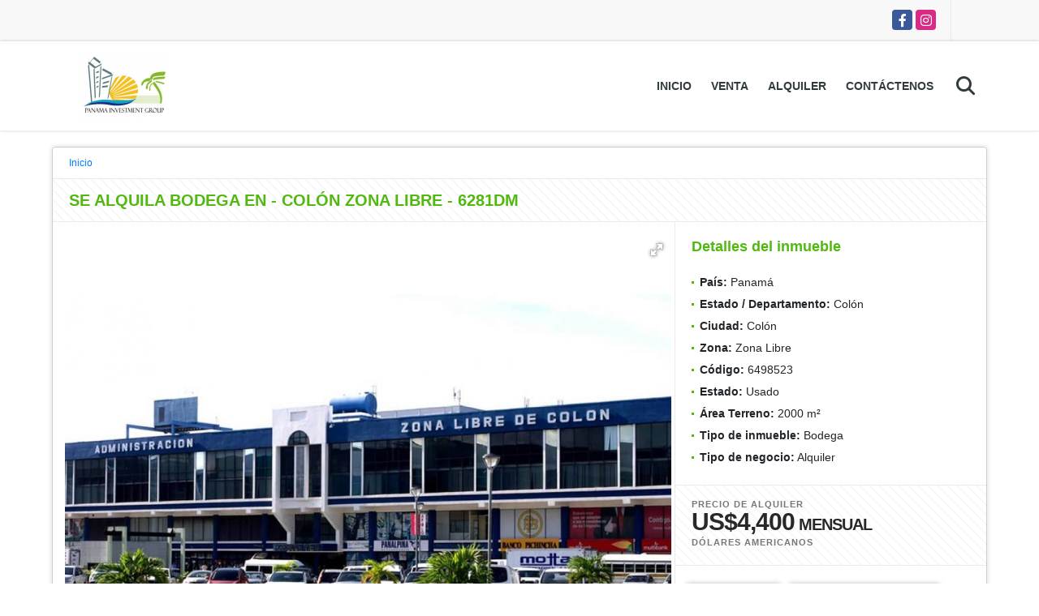

--- FILE ---
content_type: text/html; charset=UTF-8
request_url: https://panamainv.com/bodega-alquiler-zona-libre-colon/6498523
body_size: 8095
content:
<!DOCTYPE html>
<html lang="es">
    <head>
        <meta charset="utf-8">
        <meta name="viewport" content="width=device-width, initial-scale=1.0, user-scalable=no">
        <meta name="author" content="Wasi.co">
        <meta name="description" content="SE ALQUILA BODEGA EN - COL&amp;Oacute;N ZONA LIBRE&amp;nbsp;    2000 M2  MONTA CARGA  ANDEN  PUERTAS ELECTRICAS  OFICINAS  FRANCE FIELD  PUEDE RECIBIR 3 CONTENEDORES A">
        <meta name="Keywords" content="Propiedades en Panamá Panamá Bella Vista, casas, apartamentos, lotes y fincas para la venta y alquiler en Panamá">
        <meta name="Language" content="Spanish">
        <meta name="Designer" content="www.wasi.co">
        <meta name="distribution" content="Global">
        <meta name="Robots" content="INDEX,FOLLOW">
        <meta name="csrf-token" content="dUTMGbppeUty9mQPkPAJmExMCdOEo3fOlJOnBvtv">

        <title>SE ALQUILA BODEGA EN - COLÓN ZONA LIBRE - 6281DM - US$4,400 USD</title>

        <!-- og tags -->
        <meta property="og:description" content="SE ALQUILA BODEGA EN - COL&amp;Oacute;N ZONA LIBRE&amp;nbsp;    2000 M2  MONTA CARGA  ANDEN  PUERTAS ELECTRICAS  OFICINAS  FRANCE FIELD  PUEDE RECIBIR 3 CONTENEDORES A" />
        <meta property="og:title" content="SE ALQUILA BODEGA EN - COLÓN ZONA LIBRE - 6281DM - US$4,400 USD" />
        <meta property="og:type" content="website" />
        <meta property="og:url" content="https://panamainv.com/bodega-alquiler-zona-libre-colon/6498523" />
        <meta property="og:image" content="https://images.wasi.co/inmuebles/b37205120230412041428.jpg" />
        <meta property="og:image:width" content="300" />
        <meta property="og:image:height" content="225" />
        <meta property="og:site_name" content="panamainv.com" />

        <!-- og tags google+ -->
        <meta itemprop="description" content="SE ALQUILA BODEGA EN - COL&amp;Oacute;N ZONA LIBRE&amp;nbsp;    2000 M2  MONTA CARGA  ANDEN  PUERTAS ELECTRICAS  OFICINAS  FRANCE FIELD  PUEDE RECIBIR 3 CONTENEDORES A">

        <!-- og tags twitter-->
        <meta name="twitter:card" value="SE ALQUILA BODEGA EN - COL&amp;Oacute;N ZONA LIBRE&amp;nbsp;    2000 M2  MONTA CARGA  ANDEN  PUERTAS ELECTRICAS  OFICINAS  FRANCE FIELD  PUEDE RECIBIR 3 CONTENEDORES A">

                    <link href="https://images.wasi.co/inmuebles/b37205120230412041428.jpg" rel="image_src"/>
        
        <link rel="shortcut icon" href="https://images.wasi.co/empresas/f20190920045014.png" />
        <!-- ------------ Main Style ------------ -->
                    <link href="https://panamainv.com/css/v1/pro6/style.min.css?v11768710257" async rel="stylesheet" type="text/css"/>
            <link href="https://panamainv.com/css/v1/pro6/fonts.min.css?v11768710257" async rel="stylesheet" type="text/css"/>
                                          <link href="https://panamainv.com/css/v1/pro6/skins/lemon.min.css?v11768710257" async rel="stylesheet" type="text/css"/>
                                          <!--skin colors-->
        <!--<link href="css/skin/{color}.min.css" rel="stylesheet" type="text/css"/>-->
        <!--<link rel="stylesheet" href="https://cdn.jsdelivr.net/npm/bootstrap-select@1.14.0-beta3/dist/css/bootstrap-select.min.css">-->

                                    <script type="application/ld+json">
        {"@context":"http://www.schema.org","@type":"house","url":"https://panamainv.com/bodega-alquiler-zona-libre-colon/6498523","name":"SE ALQUILA BODEGA EN - COLÓN ZONA LIBRE - 6281DM","description":"<p>SE ALQUILA BODEGA EN - COL&Oacute;N ZONA LIBRE&nbsp;</p>\n\n<ul>\n <li>2000 M2</li>\n <li>MONTA CARGA</li>\n <li>ANDEN</li>\n <li>PUERTAS ELECTRICAS</li>\n <li>OFICINAS</li>\n <li>FRANCE FIELD</li>\n <li>PUEDE RECIBIR 3 CONTENEDORES A LA VEZ&nbsp;</li>\n</ul>\n\n<p>PRECIO POR M2: 2.20 X M2 (NEGOCIABLE)</p>\n\n<p>PRECIO DE ALQUILER: $4,400</p>\n","address":"zona libre\n","image":"https://image.wasi.co/[base64]","geo":{"@type":"GeoCoordinates","latitude":"9.359302","longitude":"-79.89986080000001"},"telephone":"2092277 69828295"}    </script>
        <script src="https://www.google.com/recaptcha/api.js?hl=es" async defer></script>
    </head>
    <body>
            <section id="topBar">
    <div class="container-fluid">
        <div class="area-bar auto_margin">
            <div class="redes">
                <ul class="follow">
                                            <li><a href="http://compu@panamainv.com" target="_blank" data-follow="facebook" title="facebook"><span>Facebook</span></a></li>
                                                                                    <li><a href="https://panamainvestmentgroup" target="_blank" data-follow="instagram" title="instagram"><span>Instagram</span></a></li>
                                                                                                </ul>
            </div>
            <div class="google-lang" >
                <div id="google_translate_element"></div>
            </div>
        </div>
    </div>
</section>

    <header>
    <div class="container-fluid">
        <div class="area-header auto_margin">
            <div class="row">
                <div class="col-lg-2 col-md-3">
                    <div class="logo">
                        <a href="https://panamainv.com"><img src="https://images.wasi.co/empresas/b20190806114822.png"  data-2x="https://images.wasi.co/empresas/2xb20190806114822.png" onerror="this.src='https://images.wasi.co/empresas/b20190806114822.png'" width="250" class="img-retina center-block" title="Logo empresa" alt="panama investment group"></a>
                    </div>
                </div>
                <div class="col-lg-10 col-md-9">
                    <div class="topMenu auto_margin">
                        <div class="flat-mega-menu">
                            <ul id="idrop" class="mcollapse changer">
                                <li><a href="https://panamainv.com" >Inicio</a></li>
                                                                                                                                    <li><a href="https://panamainv.com/s/venta">Venta</a>
                                        <ul class="drop-down one-column hover-fade">
                                                                                                                                                <li><a href="https://panamainv.com/s/apartaestudio/venta?id_property_type=14&amp;business_type%5B0%5D=for_sale">Apartaestudio (14)</a></li>
                                                                                                                                                                                                <li><a href="https://panamainv.com/s/apartamento/venta?id_property_type=2&amp;business_type%5B0%5D=for_sale">Apartamento (560)</a></li>
                                                                                                                                                                                                <li><a href="https://panamainv.com/s/bodega/venta?id_property_type=8&amp;business_type%5B0%5D=for_sale">Bodega (86)</a></li>
                                                                                                                                                                                                                                                                                                                                                                                                                                                                                    <li><a href="https://panamainv.com/s/casa/venta?id_property_type=1&amp;business_type%5B0%5D=for_sale">Casa (109)</a></li>
                                                                                                                                                                                                                                                                                            <li><a href="https://panamainv.com/s/casa-de-playa/venta?id_property_type=24&amp;business_type%5B0%5D=for_sale">Casa de Playa (2)</a></li>
                                                                                                                                                                                                                                                                                                                                                                                                                                                                                                                                                                                                                                                                            <li><a href="https://panamainv.com/s/edificio/venta?id_property_type=16&amp;business_type%5B0%5D=for_sale">Edificio (43)</a></li>
                                                                                                                                                                                                                                                                                            <li><a href="https://panamainv.com/s/finca/venta?id_property_type=7&amp;business_type%5B0%5D=for_sale">Finca (8)</a></li>
                                                                                                                                                                                                                                                                                                                                                                                                                                                                                                                                                                                <li><a href="https://panamainv.com/s/local/venta?id_property_type=3&amp;business_type%5B0%5D=for_sale">Local (121)</a></li>
                                                                                                                                                                                                <li><a href="https://panamainv.com/s/lote-terreno/venta?id_property_type=5&amp;business_type%5B0%5D=for_sale">Lote / Terreno (99)</a></li>
                                                                                                                                                                                                <li><a href="https://panamainv.com/s/lote-comercial/venta?id_property_type=6&amp;business_type%5B0%5D=for_sale">Lote Comercial (14)</a></li>
                                                                                                                                                                                                <li><a href="https://panamainv.com/s/lote-de-playa/venta?id_property_type=17&amp;business_type%5B0%5D=for_sale">Lote de Playa (9)</a></li>
                                                                                                                                                                                                                                                                                            <li><a href="https://panamainv.com/s/oficina/venta?id_property_type=4&amp;business_type%5B0%5D=for_sale">Oficina (82)</a></li>
                                                                                                                                                                                                                                                                                                                                                                                                                                                                                    <li><a href="https://panamainv.com/s/proyecto/venta?id_property_type=29&amp;business_type%5B0%5D=for_sale">Proyecto (1)</a></li>
                                                                                                                                                                                                <li><a href="https://panamainv.com/s/terreno/venta?id_property_type=32&amp;business_type%5B0%5D=for_sale">Terreno (427)</a></li>
                                                                                                                                    </ul>
                                    </li>
                                                                                                                                                                    <li><a href="https://panamainv.com/s/alquiler">Alquiler</a>
                                        <ul class="drop-down one-column hover-fade">
                                                                                                                                                                                                                                            <li><a href="https://panamainv.com/s/apartamento/alquiler?id_property_type=2&amp;business_type%5B0%5D=for_rent">Apartamento (169)</a></li>
                                                                                                                                                                                                <li><a href="https://panamainv.com/s/bodega/alquiler?id_property_type=8&amp;business_type%5B0%5D=for_rent">Bodega (94)</a></li>
                                                                                                                                                                                                                                                                                                                                                                                                                                                                                    <li><a href="https://panamainv.com/s/casa/alquiler?id_property_type=1&amp;business_type%5B0%5D=for_rent">Casa (23)</a></li>
                                                                                                                                                                                                                                                                                                                                                                                                                                                                                                                                                                                                                                                                                                                                                                                                                                                                    <li><a href="https://panamainv.com/s/edificio/alquiler?id_property_type=16&amp;business_type%5B0%5D=for_rent">Edificio (7)</a></li>
                                                                                                                                                                                                                                                                                                                                                                                                                                                                                                                                                                                                                                                                                                                                                                        <li><a href="https://panamainv.com/s/local/alquiler?id_property_type=3&amp;business_type%5B0%5D=for_rent">Local (255)</a></li>
                                                                                                                                                                                                <li><a href="https://panamainv.com/s/lote-terreno/alquiler?id_property_type=5&amp;business_type%5B0%5D=for_rent">Lote / Terreno (7)</a></li>
                                                                                                                                                                                                <li><a href="https://panamainv.com/s/lote-comercial/alquiler?id_property_type=6&amp;business_type%5B0%5D=for_rent">Lote Comercial (1)</a></li>
                                                                                                                                                                                                                                                                                                                                                                                        <li><a href="https://panamainv.com/s/oficina/alquiler?id_property_type=4&amp;business_type%5B0%5D=for_rent">Oficina (109)</a></li>
                                                                                                                                                                                                                                                                                                                                                                                                                                                                                                                                                                                <li><a href="https://panamainv.com/s/terreno/alquiler?id_property_type=32&amp;business_type%5B0%5D=for_rent">Terreno (17)</a></li>
                                                                                                                                    </ul>
                                    </li>
                                                                                                                                                                                                                                                                                                                                                                                                                                <li><a href="https://panamainv.com/main-contactenos.htm" >Contáctenos</a></li>
                                <li class="search-bar hidden-md-down"><i class="fa fa-search"></i>
                                    <ul class="drop-down" style="display: none;">
                                        <form method="GET" action="https://panamainv.com/s" accept-charset="UTF-8" onSubmit="$(&#039;input[type=&quot;submit&quot;]&#039;).attr(&quot;disabled&quot;,&quot;disabled&quot;);">
                                        <table>
                                            <tbody>
                                            <tr>
                                                <td><input type="text" id="matchLabel" placeholder="Buscar en el sitio" value="" name="match"></td>
                                                <td><input class="btn" type="submit" value="Buscar"></td>
                                            </tr>
                                            </tbody>
                                        </table>
                                        </form>
                                    </ul>
                                </li>
                            </ul>
                        </div>
                    </div>
                </div>
            </div>
        </div>
    </div>
</header>

<div id="mobile" style="position: relative;">
    <div class="mobile_search hidden-lg-up">
        <a href="#" class="show_hide"><i class="fas fa-search"></i></a>
    </div>
</div>

<!--mobile search-->
<div class="slidingSearch">
    <div class="input-group">
        <form method="GET" action="https://panamainv.com/s" accept-charset="UTF-8" onSubmit="$(&#039;input[type=&quot;submit&quot;]&#039;).attr(&quot;disabled&quot;,&quot;disabled&quot;);">
        <table>
            <tbody>
            <tr>
                <td> <input type="text" class="form-control" aria-label="" placeholder="Buscar por:" value="" name="match"></td>
                <td><input class="btn" type="submit" value="Buscar"></td>
            </tr>
            </tbody>
        </table>
        </form>
        <div class="input-group-append">
        </div>
    </div>
</div>
<!--end -->

                    <div id="app">
                <section>
            <div class="container-fluid">
                <div class="area-description auto_margin">
                    <nav class="breadcrumb">
                        <a class="breadcrumb-item" href="https://panamainv.com">Inicio</a>
                    </nav>
                    <div class="main_title pattern">
                        <h1>SE ALQUILA BODEGA EN - COLÓN ZONA LIBRE - 6281DM</h1>
                    </div>
                    <div class="wrapper">
                        <div class="row">
                            <div class="col-lg-8 p-0 br-line">
                                <div class="Gallery pl-0 pr-0 pt-0 pb-1 pl-lg-3 pt-lg-3 pr-lg-1">
    <div class="layout">
                <div class="fotorama" data-width="100%" data-height="auto" data-swipe="true" data-allowfullscreen="true" data-thumbwidth="90" data-nav="thumbs" data-autoplay="3000">
                                            <a href="https://image.wasi.co/[base64]"><img src="https://image.wasi.co/[base64]" onerror="this.height='734';checkImage('6498523','219753363')" alt="se alquila bodega en colon zona libre 6281dm" ></a>
                    </div>
    </div>
</div>
                                                                    <div class="col-md-12">
                                        <div class="mb-4 BloqRecorridos">
                                                                                            <a href="#!" onclick="streetViewPage()" class="btn btn-street btn-outline-danger waves-effect" title="Street View"><img src="/images/yellow man.png" alt="Street View"><span class="tt">Google</span> Street View</a>
                                                                                                                                                                            </div>
                                    </div>
                                                            </div>
                            <div class="col-lg-4 p-0">
                                <div class="list-info-1a">
                                    <h3>Detalles del inmueble</h3>
                                        <ul class="list-li row">
            <li class="col-lg-12 col-md-12 col-sm-12"><strong>País:</strong> Panamá</li>
            <li class="col-lg-12 col-md-12 col-sm-12"><strong>Estado / Departamento:</strong> Colón</li>
            <li class="col-lg-12 col-md-12 col-sm-12"><strong>Ciudad:</strong> Colón</li>
                                        <li class="col-lg-12 col-md-12 col-sm-12"><strong>Zona:</strong> Zona Libre</li>
                        <li class="col-lg-12 col-md-12 col-sm-12"><strong>Código:</strong> 6498523</li>
            <li class="col-lg-12 col-md-12 col-sm-12"><strong>Estado:</strong> Usado</li>
                                        <li class="col-lg-12 col-md-12 col-sm-12"><strong>Área Terreno:</strong> 2000 m&sup2;</li>
                                                                                                                                    <li class="col-lg-12 col-md-12 col-sm-12"><strong>Tipo de inmueble:</strong> Bodega </li>
                                    <li class="col-lg-12 col-md-12 col-sm-12"><strong>Tipo de negocio:</strong> Alquiler </li>
                                </ul>
                                    <div class="areaPrecio pattern">
                                                                                                                            Precio de alquiler
                                            <p class="precio">US$4,400<span class="type-rent"> Mensual</span></p>
                                            Dólares Americanos
                                                                            </div>
                                    <div class="col-md-12">
        <div class="row">
        <div class="customShareBtn pt-3 col-md-12">
            <div class="cBtn btnFicha" id="modalpdf"  >
                <a href="" data-toggle="modal" data-target="#modelGetPdf" class="btnPdf waves-effect waves-light"><i class="fas fa-file-pdf"></i> <span class="txt1">Descargar <br> información</span> </a>
            </div>
            <div class="cBtn btnFicha" id="getpdf" style="display:none">
                <a target="_blank" href="https://panamainv.com/get-pdf/6498523" class="btnPdf waves-effect waves-light"><i class="fas fa-file-pdf"></i> <span class="txt1">Descargar <br> información</span> </a>
            </div>
                            <div class="cBtn btnMail">
                    <a href="" data-toggle="modal" data-target="#modelIdSend" class="btnMail waves-effect waves-light"><i class="fas fa-envelope"></i> <span class="txt2">Recomendar inmueble <br> por correo electrónico</span></a>                                                   
                </div>
                    </div>
        <div class="col-md-12 align-self-center">
            <span>Compartir</span>
            <ul class="share">
        <div class="sharethis-inline-share-buttons"></div>
</ul>
        </div>
    </div>
    </div>
                                </div>
                            </div>
                        </div>
                        <div class="row">
                            
                            
                                                                                                <div class="col-md-12 p-0">
                                    <div class="title pattern">
                                        <h3>Descripción Adicional</h3>
                                    </div>
                                    <div class="content">
                                        <p><p>SE ALQUILA BODEGA EN - COL&Oacute;N ZONA LIBRE&nbsp;</p>

<ul>
 <li>2000 M2</li>
 <li>MONTA CARGA</li>
 <li>ANDEN</li>
 <li>PUERTAS ELECTRICAS</li>
 <li>OFICINAS</li>
 <li>FRANCE FIELD</li>
 <li>PUEDE RECIBIR 3 CONTENEDORES A LA VEZ&nbsp;</li>
</ul>

<p>PRECIO POR M2: 2.20 X M2 (NEGOCIABLE)</p>

<p>PRECIO DE ALQUILER: $4,400</p>
</p>
                                                                            </div>
                                </div>
                                                            <div class="col-md-12 p-0">
                                                                                                    <div class="Bloque_Mapa pl-3 pr-3">
                                        <div class="head">
                                            <h4><i class="fas fa-map-marker-alt"></i> Mapa</h4>
                                        </div>
                                        <div class="media-content">
                                            <div style="overflow:hidden;width:100%;height: 390px;">
                                                <div id="map_det" style="width:100%; height:390px"></div>
    <link rel="stylesheet" href="https://cdnjs.cloudflare.com/ajax/libs/leaflet/1.3.4/leaflet.css">
                                                </div>
                                        </div>
                                    </div>
                                                                                                    <div class="row  pl-3 pr-3">
                                                                                    <div class="col-md-12">
                                                <div class="Bloque_StreeView">
                                                    <div class="head">
                                                        <h4><i class="fas fa-street-view"></i> Street View</h4>
                                                    </div>
                                                    <div class="body">
                                                        <div class="layout_c">
                                                            <div><a href="#!" onclick="streetViewPage()" class="btn btn-street"></a></div>
                                                            <div class="link"><a id="tab_street_view" href="#!" onclick="streetViewPage()">Ver Ubicación </a> en <strong>street view</strong></div>
                                                        </div>
                                                        <div class="street_tool">
                                                            <a href="#!" onclick="streetViewPage()"></a>
                                                        </div>
                                                    </div>
                                                </div>
                                            </div>
                                                                                                                    </div>
                                                                                            </div>
                            <div class="col-md-12 p-0">
                                                            </div>
                            <div class="col-md-12 p-0">
                                <div class="title pattern">
    <h3>Contacte al agente</h3>
</div>
<div class="content" style="margin: 10px;">
    <div class="form">
        <form-contact-bottom
          city="532468"
          country="124"
          region="1769"
          property="6498523"
          country-company="124"
          current="true"
          title="bodega-alquiler-zona-libre-colon"
        ></form-contact-bottom>
    </div>
</div>
                            </div>
                        </div>
                    </div>
                </div>
            </div>
            <!-- Modal -->
<div id="modal_send_property">
    <div class="modal fade" id="modelIdSend" tabindex="-1" role="dialog" aria-labelledby="modelTitleId" aria-hidden="true">
        <div class="modal-dialog modal-sm" role="document">
            <div class="modal-content modal-ofertar" style="border-radius: 3px">
                <div class="modal-header">
                    <h5 class="modal-title" id="exampleModalCenterTitle">Recomendación de inmueble</h5>
                    <button type="button" class="close" data-dismiss="modal" aria-label="Close">
                        <span aria-hidden="true">&times;</span>
                    </button>

                </div>
                <form-send-property
                        city="532468"
                        country="124"
                        region="1769"
                        property="6498523"
                />
            </div>
        </div>
    </div>
</div>
            <!-- Modal -->
<div id="modal_get_pdf">
        <div class="modal fade" id="modelGetPdf" tabindex="-1" role="dialog" aria-labelledby="modelTitleId" aria-hidden="true">
        <div class="modal-dialog modal-sm" role="document">
            <div class="modal-content modal-ofertar" style="border-radius: 3px">
                <div class="modal-header">
                    <h5 class="modal-title" id="exampleModalCenterTitle">Tus datos</h5>
                    <button type="button" class="close" data-dismiss="modal" aria-label="Close">
                        <span aria-hidden="true">&times;</span>
                    </button>

                </div>
                <form-get-pdf
                        city="532468"
                        country="124"
                        region="1769"
                        property="6498523"
                />
            </div>
        </div>
    </div>
    </div>
            <div class="modal_tour">
    <div id="iframe_link" class="modal fade fullscreen-modal" tabindex="-1" role="dialog" aria-labelledby="myExtraLargeModalLabel" aria-hidden="true">
        <div class="modal-dialog" role="document">
            <div class="modal-content">
                <div class="modal-header">
                    <h5 class="modal-title"><strong>Tour 360º</strong></h5>
                    <button type="button" class="close" data-dismiss="modal" aria-label="Close">
                        <span aria-hidden="true">&times;</span>
                    </button>
                </div>
                <div class="modal-body" style="height: 600px">
                    <div class="embed-responsive embed-responsive-21by9" style="height: 100%">
                        <iframe id="virtual_url" width="100%" height="100%"  src="" frameborder="0" allowfullscreen></iframe>
                    </div>
                </div>
            </div>
        </div>
    </div>
</div>
        </section>
    </div>
    
    <footer class="" id="footer_app">
    <div class="container-fluid">
        <div class="areaFooter auto_margin">
            <div class="row">
                                <div class="col-lg-4">
                    <div class="content">
                                                    <h4>QUIÉNES SOMOS</h4>
                            <p>Panamá Investment Group and Services, es una empresa creada en el año 2007 con el propósito de comercializar, promover, y valuar todo producto inmobiliario, brindando apoyo a los propietarios, ofreciendo soluciones específicas de venta con precisión en sus inmuebles. </p>
                                                                            <p class="height_5"></p>
                            <div class="fb-page" data-href="http://compu@panamainv.com/" data-tabs="timeline" data-height="70" data-small-header="true" data-adapt-container-width="true" data-hide-cover="false" data-show-facepile="true"><blockquote cite="http://compu@panamainv.com" class="fb-xfbml-parse-ignore"><a href="http://compu@panamainv.com/"></a></blockquote></div>
                                            </div>
                </div>
                                <div class="col-lg-3">
                    <div class="content">
                        <h4>UBICACIÓN Y CONTACTO</h4>
                        <address>
                            <strong>UBICACIÓN</strong> <br>
                            Calle 47, Bella Vista<br>
                            <b>Bella Vista - Panamá - Panamá</b>
                        </address>
                                                    <p>
                                <strong>MÓVIL</strong> <br>
                                <a href="tel:69828295">69828295</a>
                            </p>
                                                                            <p>
                                <strong>TELÉFONO</strong> <br>
                                <a href="tel:2092277">2092277</a>
                            </p>
                                                                        <p class="overflow">
                            <strong>EMAIL</strong> <br>
                            <a href="mailto:info@panamainv.com" class="notranslate">info@panamainv.com</a>
                        </p>
                                                                            <ul class="follow">
                                                                    <li><a href="http://compu@panamainv.com" target="_blank" data-follow="facebook" title="facebook"><span>Facebook</span></a></li>
                                                                                                                                    <li><a href="https://panamainvestmentgroup" target="_blank" data-follow="instagram" title="instagram"><span>Instagram</span></a></li>
                                                                                                                                                            </ul>
                                            </div>
                </div>
                <div class="col-lg-2">
                    <div class="content">
                        <h4>INFORMACIÓN</h4>
                        <ul class="f_links">
                            <li><a href="https://panamainv.com">Inicio</a></li>
                                                                                                                                                <li><a href="https://panamainv.com/s/venta">Venta</a>
                                                                                                                                                                            <li><a href="https://panamainv.com/s/alquiler">Alquiler</a>
                                                                                                                                                                                                                                                                                                                    <li><a href="https://panamainv.com/main-contactenos.htm">Contáctenos</a></li>
                            <li><a href="/main-contenido-cat-6.htm">Políticas de privacidad</a></li>
                        </ul>
                    </div>
                </div>
                                <div class="col-lg-3">
                    <div class="content">
                        <div class="Oferte">
                            <i class="fal fa-home"></i>
                            <h5>Oferte su inmueble con nosotros</h5>
                            <!-- Button trigger modal -->
                            <a href="" data-toggle="modal" data-target="#modelId" class="btn btn-dark btn-shadow waves-effect"><strong>OFERTAR</strong></a>
                        </div>
                    </div>
                </div>
                            </div>
        </div>
    </div>
            <!-- Modal -->
<div id="modal_offer">
    <div class="modal fade" id="modelId" tabindex="-1" role="dialog" aria-labelledby="modelTitleId" aria-hidden="true">
        <div class="modal-dialog modal-sm" role="document">
            <div class="modal-content modal-ofertar" style="border-radius: 3px">
                <div class="modal-header">
                    <h5 class="modal-title" id="exampleModalCenterTitle">Ofertar</h5>
                    <button type="button" class="close" data-dismiss="modal" aria-label="Close">
                        <span aria-hidden="true">&times;</span>
                    </button>

                </div>
                <form-offer-property
                        city="531512"
                        country="124"
                        region="1773"
                />
            </div>
        </div>
    </div>
</div>    </footer>
    
    <section id="Bottom">
    <div class="areaBottom auto_margin">
        <div class="container-fluid">
            <div class="row">
                <div class="col-md-6 hidden-sm-down">
                    <div class="copy">
                        ©2026 <strong>panamainv.com</strong>, todos los derechos reservados.
                    </div>
                </div>
                                <div class="col-md-6">
                    <div class="by">
                        <span>Powered by:</span> <b>wasi.co</b>
                    </div>
                </div>
                            </div>
        </div>
    </div>
</section>
  <style>
    .follow li a {
      color: #fff !important;
    }
  </style>
                <script>
            var lang_locale = 'es';
            window.lang_custom = {"id_empresa":37205,"lang":"es","country_iso":"pa","es":{"models\/business_type":{"actions":{"sale":"Vender","transfer":"Permutar"},"rent":"Alquiler|Alquiler","sale":"Venta|Venta"},"models\/company":{"contact_us":"Cont\u00e1ctenos","my_company":"Nuestra Empresa"},"models\/location":{"region":{"label":"Estado \/ Departamento"},"city":{"label":"Ciudad"},"location":{"label":"Localidad"},"zone":{"label":"Zona"}},"models\/news":{"label":"Blog|Blog"},"models\/property":{"area":{"label":"\u00c1rea"},"availability":{"rented":"Alquilado"},"bedroom":"Habitaciones|Habitaciones","floor":"Piso","garage":"Estacionamiento","maintenance_fee":"Administraci\u00f3n","property_condition":{"used":"Usado"}},"models\/property_feature":{"id":{"4":"Amoblado"}},"models\/property_type":{"id":{"2":"Apartamento|Apartamento","3":"Local","5":"Lote \/ Terreno","7":"Finca","11":"Casa campestre","14":"Apartaestudio|Apartaestudio","21":"Penthouse","25":"Piso","27":"Cortijo","29":"Proyecto"}},"models\/service":{"label":"Servicio|Servicio"},"models\/user":{"label":"Agente|Agente"}}};
        </script>
        <script>
            var city_label = 'Ciudad';
                                    var iso_country = 'PA';
        </script>
        <!-- Global JS -->
        <script src="https://panamainv.com/js/v1/pro6/global.min.js?v11768710258"></script>
                  <script src="https://panamainv.com/js/app.js?v11768710258"></script>
                        <!--<script src="https://cdn.jsdelivr.net/npm/bootstrap-select@1.14.0-beta3/dist/js/bootstrap-select.min.js"></script>-->
                <script src="https://panamainv.com/js/lazyload.min.js?v11768710258" async></script>
                <script src="https://panamainv.com/js/webp.js?v11768710258" async></script>
                                <script defer type="text/javascript">
            var _paq = _paq || [];
            /* tracker methods like "setCustomDimension" should be called before "trackPageView" */
            _paq.push(['trackPageView']);
            _paq.push(['enableLinkTracking']);
            (function() {
                var u="//wasiz.com/";
                _paq.push(['setTrackerUrl', u+'piwik.php']);
                _paq.push(['setSiteId', '36794']);
                var d=document, g=d.createElement('script'), s=d.getElementsByTagName('script')[0];
                g.type='text/javascript'; g.async=true; g.defer=true; g.src=u+'piwik.js'; s.parentNode.insertBefore(g,s);
            })();
        </script>
                                <script>
            setTimeout(function() {
                var headID = document.getElementsByTagName("head")[0];
                var newScript = document.createElement('script');
                newScript.src = '//translate.google.com/translate_a/element.js?cb=googleTranslateElementInit';
                headID.appendChild(newScript);
            }, 2000);
        </script>
        <script>
            function googleTranslateElementInit() {
                new google.translate.TranslateElement({
                    pageLanguage: 'es',
                    includedLanguages: 'de,en,pt,ru,fr,fa,zh-CN,zh-TW,ar,it,es,nl',
                    layout: google.translate.TranslateElement.InlineLayout.SIMPLE
                }, 'google_translate_element');
            }
        </script>
                                    <script>
        new Vue({
            el: '#app',
            mounted: function () {
                var customer={
                    first_name: '',
                    last_name: '',
                    email: '',
                    phone: '',
                };
                if(customer.first_name){
                    bus.$emit('contact-sent',{
                        email: customer.email,
                        phone: customer.phone,
                        first_name: customer.first_name,
                        last_name: customer.last_name
                    });
                }
            }
        });
    </script>
            <script type="text/javascript" src="https://platform-api.sharethis.com/js/sharethis.js#property=642af7abe5b5cc00191606ec&product=inline-share-buttons&source=platform" async="async"></script>
    <script>
        new Vue({
            el: '#footer_app',
        });
    </script>
            <script>
                        (function(d, s, id) {
                var js, fjs = d.getElementsByTagName(s)[0];
                if (d.getElementById(id)) return;
                js = d.createElement(s); js.id = id;
                js.src = 'https://connect.facebook.net/es/sdk.js#xfbml=1&version=v3.2&autoLogAppEvents=1';
                fjs.parentNode.insertBefore(js, fjs);
            }(document, 'script', 'facebook-jssdk'));
                    </script>
        <script src="https://cdnjs.cloudflare.com/ajax/libs/leaflet/1.3.4/leaflet.js"></script>
        <script>
                var latitude ='9.359302';
                var longitude = '-79.89986080000001';
                var type_publish = '3';
                var points = {"grocery_or_supermarket":[],"school":[],"university":[],"restaurant":[]};
        </script>
            <input type="text" id="trc" value="" disabled="disabled" style="display: none">
    </body>
</html>


--- FILE ---
content_type: text/css
request_url: https://panamainv.com/css/v1/pro6/skins/lemon.min.css?v11768710257
body_size: 681
content:
.flat-mega-menu .drop-down{border-bottom:4px solid #51b811}.flat-mega-menu .search-bar:hover,.flat-mega-menu ul .search-bar{color:#51b811}.flat-mega-menu>ul>li>a.current{color:#51b811!important}.owl_propiedades .owl-next,.owl_propiedades .owl-prev{background-color:#51b811}.slicknav_menu ul ul li:before{background:#51b811}.fill_round{background-color:#49a50f}.homeSearch h3{color:#51b811}.homeSearch .form-group .btn-dark{background:#51b811;border:1px solid #3c890d}.homeSearch .form-group .btn-dark:hover{background:#47a10f}.homeSearch .form-group .btn-dark:active{border:1px solid #47a10f}.areaMapSearch{background:#51b811}.areaMapSearch .icon i{border:3px solid #51b811;color:#51b811}.areaFeatured .head h2{color:#51b811}.list_Propiedades .item .areaPrecio p.precio,.list_Propiedades .item .title h2 a{color:#282828}.news_ticket h3{background:#51b811}.news_ticket .item h4 a{color:#282828}.Categorias .head h2,.areaSearch h3{color:#51b811}.areaSearch .form-group .btn-dark{background:#51b811;border:1px solid #3c890d}.areaSearch .form-group .btn-dark:hover{background:#47a10f}.areaSearch .form-group .btn-dark:active{border:1px solid #47a10f}.area-description .main_title h1{color:#51b811}.area-description .title h3{color:#282828}.area-description .title h3 span{color:#51b811}.area-description .form .form-group label{color:#282828}.area-description .form .form-group .btn-light{background:#51b811;border:1px solid #3c890d}.area-description .form .form-group .btn-light:active,.area-description .form .form-group .btn-light:hover{background:#47a10f;border:1px solid #51b811}.list-info-1a h3{color:#51b811}.list-info-1a ul.list-li li:before{background:#51b811}.list-info-1a .areaPrecio p.precio{color:#282828}.list-info-2a ul li:before{color:#51b811}.blogList .item .btn-dark{background:#51b811;border:1px solid #51b811}.blog aside h4{color:#51b811}.blog aside ul li:before{background:#66e715}.area-content blockquote{border-left:5px solid #51b811}.areaFooter .content span.line,.areaFooter .content ul.f_links li:before{background:#51b811}.areaFooter .content ul.f_links li a{color:#282828}.areaFooter .content .Oferte i{color:#51b811}.areaFooter .content .Oferte .btn-dark{background:#51b811;border:1px solid #3c890d}.areaFooter .content .Oferte .btn-dark:hover{background:#47a10f}.areaFooter .content .Oferte .btn-dark:active{border:1px solid #47a10f}.modal-ofertar .modal-title{color:#51b811}.modal-ofertar .form-group .btn-dark{background:#51b811;border:1px solid #3c890d;margin:auto}.modal-ofertar .form-group .btn-dark:hover{background:#47a10f}.modal-ofertar .form-group .btn-dark:active{border:1px solid #47a10f}
